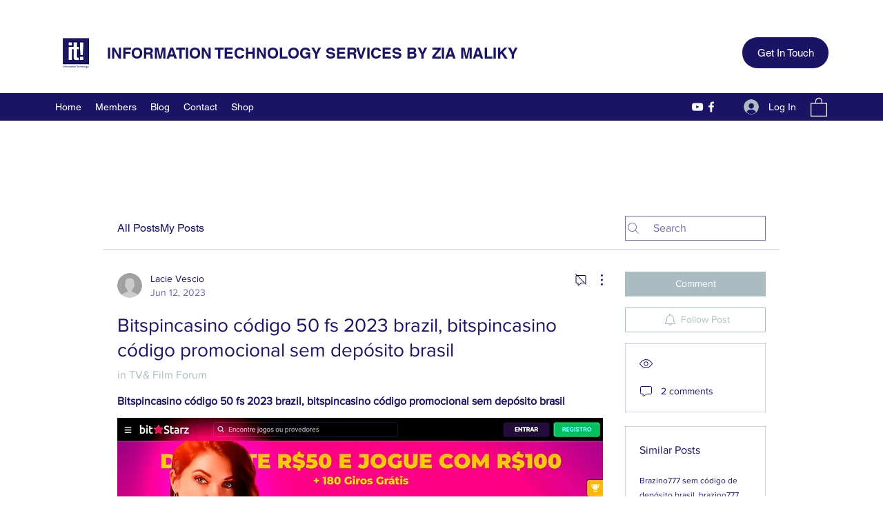

--- FILE ---
content_type: text/html; charset=utf-8
request_url: https://www.google.com/recaptcha/api2/aframe
body_size: 268
content:
<!DOCTYPE HTML><html><head><meta http-equiv="content-type" content="text/html; charset=UTF-8"></head><body><script nonce="6sVqMypWmCVHg9xrBS-1EA">/** Anti-fraud and anti-abuse applications only. See google.com/recaptcha */ try{var clients={'sodar':'https://pagead2.googlesyndication.com/pagead/sodar?'};window.addEventListener("message",function(a){try{if(a.source===window.parent){var b=JSON.parse(a.data);var c=clients[b['id']];if(c){var d=document.createElement('img');d.src=c+b['params']+'&rc='+(localStorage.getItem("rc::a")?sessionStorage.getItem("rc::b"):"");window.document.body.appendChild(d);sessionStorage.setItem("rc::e",parseInt(sessionStorage.getItem("rc::e")||0)+1);localStorage.setItem("rc::h",'1769174495623');}}}catch(b){}});window.parent.postMessage("_grecaptcha_ready", "*");}catch(b){}</script></body></html>

--- FILE ---
content_type: application/javascript
request_url: https://static.parastorage.com/services/communities-forum-client/1.1487.0/client-viewer/4200.chunk.min.js
body_size: 3771
content:
"use strict";(("undefined"!=typeof self?self:this).webpackJsonp__wix_communities_forum_client=("undefined"!=typeof self?self:this).webpackJsonp__wix_communities_forum_client||[]).push([[4200],{93349:(e,t,o)=>{o.d(t,{J:()=>d});var s=o(27762),n=o.n(s),a=o(95685),r=o.n(a),l=o(68437),i=o(9451),c=o(78611),m=o(17078);const d=e=>{let{className:t}=e;const{t:o}=(0,i.$)();return n().createElement(l.Z,{text:o("post-list-item.post-closed"),className:m.Z.tooltip},n().createElement(c.CommentDisabledIcon,{className:r()(t,"icon-secondary-fill")}))}},82549:(e,t,o)=>{o.d(t,{Z:()=>S});var s=o(17607),n=o(27762),a=o.n(n),r=o(95827),l=o(61758),i=o(51792),c=o(5309),m=o(57741),d=o(90185),u=o(31362),p=o(26524),h=o(17918),E=o(88727),w=o(97799),g=o(62973),P=o(78289),Z=o(95685),C=o.n(Z),f=o(89435);const v="_XkJkM",N="K2_DNk",k="DzmmGP",y="UUouGf",b="hNlh6j",I="F5uB6O",_="aind5g",T="xe_Ghn",S=(0,s.flowRight)((0,r.$)(P.l),p.Z,u.Z,l.Z)((e=>{let{post:t,category:o,origin:s,isCommentsEnabled:n,forPublicUser:r,t:l,reactions:u,onReactionClick:p,openReactionsModal:P,can:Z,isShareButtonEnabled:S,className:A,actionsClassName:L,metadataClassName:B,isViewsCountEnabled:O,isMobile:M,shouldFocusCommentBox:R}=e;const D=`/${null==o?void 0:o.slug}/${null==t?void 0:t.slug}`,F=(0,i.s)(o),{isReactionsButtonVisible:W,isCommentsCountVisible:G,isPostViewsCountVisible:U,isReactionsCountVisible:V,isShareButtonVisible:x,isCommentButtonVisible:$,isRecentActivityVisible:q}=(0,g.s)({origin:s,isCommentsEnabled:n,reactionsConfig:F,isViewsCountEnabled:O,canShare:t&&Z("read","post",t)&&S}),X=$?a().createElement(m.U,{post:t,postLink:D,t:l,type:"action",isLink:!0,shouldFocusCommentBox:R}):x?a().createElement(h.Z,{post:t,category:o,className:C()(N,_),path:`/${null==o?void 0:o.slug}/${null==t?void 0:t.slug}`}):null;return a().createElement("div",{className:C()(v,f.Sh.rootReactionsVars,A)},a().createElement("div",{className:C()(k,_,L)},W&&a().createElement("div",{className:T},a().createElement(c.Y,{reactions:u,reactionsConfig:F,forPublicUser:r,onReactionClick:p,postId:t._id,t:l,isMobile:!!M})),null!==X&&a().createElement("div",{className:T},X)),a().createElement("div",{className:C()(y,b,f.Sh.reactionsMetadata,B)},a().createElement(d.h,{post:t,postLink:D,t:l,reactions:u,isMobile:!!M,reactionsConfig:F,openReactionsModal:P,showReactionsCount:V,showPostViewsCount:U,showCommentsCount:G}),q&&a().createElement(E.Kd,{className:I}),q&&a().createElement(w.Z,{post:t,category:o,isAvatarSmall:!0})))}))},81957:(e,t,o)=>{o.d(t,{Z:()=>w});var s=o(60216),n=o.n(s),a=o(27762),r=o.n(a),l=o(95685),i=o.n(l),c=o(50962),m=o(94779),d=o(89072),u=o(33969),p=o(56919),h=o(9992);function E(e){let{type:t,user:o={},date:s,showDate:n,showBadges:a,truncateBadgeTitle:l,showMemberCard:E,showUserInfoInline:w,hideMetaData:g,prefix:P=""}=e;const Z=i()(h.Z.container,"forum-text-color",{[h.Z[t]]:t},"avatar"),C=e=>r().createElement(u.Z,{user:o,className:h.Z.link},e),f=r().createElement(c.Z,{type:t,user:o,className:h.Z.noShrink}),v=r().createElement("span",{className:i()(h.Z.name,"forum-text-color","forum-link-hover-color"),"data-hook":"avatar__name"},P?`${P} ${null==o?void 0:o.name}`:null==o?void 0:o.name),N=r().createElement(p.Z,{user:o,className:i()("forum-icon-fill",h.Z.noShrink)}),k=()=>r().createElement(m.Z,{user:o,date:s,showDate:n,showBadges:a,truncateBadgeTitle:l,showFirstSeparator:w,noMargin:w,className:i()(h.Z.quickUserInfo,{[h.Z[t]]:t})}),y=r().createElement("div",{className:Z},f,r().createElement("div",{className:h.Z.profileInfo},r().createElement("div",{className:h.Z.userName},r().createElement("div",{className:h.Z.user},v,w&&!g&&r().createElement(r().Fragment,null,N,k())),!w&&!g&&N),!w&&!g&&k()));return E?(b=C(y),r().createElement(d.Z,{viewedMemberId:o.siteMemberId,viewedMemberSlug:o.slug,className:h.Z.linkWrapper},b)):C(y);var b}E.SMALL="small",E.LARGE="large",E.MEDIUM="medium",E.FOOTER_POST="footerPost",E.POST_PAGE="postPage",E.RECENT_POSTS_WIDGET="recentPostsWidget",E.WHO_LIKED="whoLiked",E.POST_PAGE_HEADER="postPageHeader",E.propTypes={user:n().object.isRequired,type:n().string,date:n().string,showDate:n().bool,showBadges:n().bool,compact:n().bool,showMemberCard:n().bool,showUserInfoInline:n().bool},E.defaultProps={showBadges:!0,showMemberCard:!0,showInlineBadges:!1};const w=E},52775:(e,t,o)=>{o.d(t,{Z:()=>s.Z});var s=o(81957)},64200:(e,t,o)=>{o.d(t,{Z:()=>ee});var s=o(17607),n=o(27762),a=o.n(n),r=o(95827),l=o(95685),i=o.n(l),c=o(44531),m=o(61758),d=o(37218);const u="bThYMf",p="BDlbx_",h="new-posts",E="related-posts",w=(0,s.flowRight)(m.Z,d.Z,(0,r.$)(((e,t,o)=>({onLikeClick:o.incrementPostLikeCount}))))((e=>{let{t,contentFontClassName:o,posts:s,onLikeClick:n,type:r}=e;return a().createElement("div",{className:i()(u),"data-hook":"footer-posts"},a().createElement("div",{className:i()(o,"forum-text-color","forum-card-background-color",p)},t(r===h?"footer-posts.title":"footer-posts.related-posts")),a().createElement(c.default,{posts:s,onLikeClick:n,showCreatePostAction:!1,showCategoryLink:!1,showLockIcon:!1,showMoreButton:!1,showPinIcon:!1,showBestAnswer:!1,showViewCount:!1,fullWidthSeparator:!0}))}));var g=o(87410),P=o.n(g),Z=o(48494),C=o(942),f=o(38002),v=o(33794),N=o(5236),k=o(70548),y=o(90854),b=o(31362),I=o(26524);const _="REAogX",T="t0n8Cv",S="BJVt9Q",A="q1o5vP",L="KB8Vdc",B="j3QWxL",O="wDRIx6",M="nUfKDu",R="Np3_GC",D="slNEPN";var F=o(25928),W=o(82549),G=o(88727);class U extends n.Component{constructor(e){super(e),P()(this,"setLineCount",(e=>{e&&this.setState({titleLineCount:e})})),this.state={titleLineCount:1}}render(){const{category:e,post:t,query:o,borderWidth:s,titleFontClassName:n,contentFontClassName:r}=this.props,l=i()(_,r,"forum-text-color","forum-card-background-color","forum-card-border-color","post-list-item"),c=`/${null==e?void 0:e.slug}/${null==t?void 0:t.slug}`,m=(0,k.Z)(t.content),d=""===m.trim();return a().createElement("div",{className:l,style:{borderWidth:s},role:"article","data-hook":"post-list-item"},a().createElement(C.Z,{type:C.Z.FOOTER_POST,post:t,showPinIcon:!1,showLockIcon:!1,showBestAnswer:!1,showMoreButton:!1,showLastActivityDate:!0,showDateBelowAvatar:!0,showAvatarBadges:!0,truncateBadgeTitle:!0,showUserInfoInline:!1,showNewPostIndicator:!0}),a().createElement("div",{className:i()(T,S)},a().createElement(f.Z,{className:i()(n,"forum-text-color",A),isPostSeen:(0,F.K)(t),type:f.Z.FOOTER_POST,title:t.title,query:o,to:c,post:t,category:e,clamp:2,setLineCount:this.setLineCount,component:"div"}),!!e&&a().createElement("div",{className:L},a().createElement("span",{className:B},e.label)),!d&&a().createElement("div",{className:i()(O)},a().createElement(v.Z,{type:v.Z.FOOTER_POST,content:m,query:o,isContentConverted:!0,clamp:3-this.state.titleLineCount}))),a().createElement("div",null,a().createElement(G.rX,{className:M}),a().createElement(W.Z,{category:e,post:t,origin:"footerPostsItem",className:R,actionsClassName:D})))}}const V=(0,s.flowRight)(y.Z,d.Z,b.Z,I.Z,m.Z,(0,r.$)(((e,t,o)=>({category:(0,N.n3)(e,t.post.categoryId),onLikeClick:o.incrementPostLikeCount,fetchPostPageData:o.fetchPostPageData})),[Z.r.CATEGORIES]))(U),x="oz9MUl",$="Xjk1MY",q="ATfZ5f",X="dMS8iW";var J=o(78045);const z=(0,s.flowRight)(m.Z,d.Z)((e=>{let{t,titleFontClassName:o,posts:s,className:n,prefetchPost:r,type:l}=e;const c=(0,J.u1)(),m=c<J.sN.md,d=c<J.sN.sm,u=Boolean(m)+Boolean(d),p=s.slice(0,s.length-u);return a().createElement("div",{className:i()(x,n),"data-hook":"footer-posts"},a().createElement("div",{className:i()(o,"new-posts-text-color",$)},t(l===h?"footer-posts.title":"footer-posts.related-posts")),a().createElement("ul",{className:q,style:{gridTemplateColumns:" "}},p.map((e=>a().createElement("li",{key:e._id,className:X},a().createElement(V,{post:e,prefetchPost:r}))))))}));var H=o(53060),K=o(37307),Y=o(95625),j=o(74451);o(41814);const Q=e=>{let{isMobile:t,posts:o,isLoading:s,prefetchPost:n,type:r}=e;return s?a().createElement(H.a,null):0===o.length?null:t?a().createElement(w,{type:r,posts:o}):a().createElement(z,{type:r,posts:o,prefetchPost:n})};Q.TYPE_NEW_POSTS=h,Q.TYPE_RELATED_POSTS=E,Q.defaultProps={prefetchPost:!1,type:h};const ee=(0,s.flowRight)(Y.Z,(0,r.$)(((e,t)=>{let{type:o,isLoading:s}=t;const n=(0,j.pe)(e),a=(0,j.zF)(e);return{isLoading:(0,K.j1)(e)||s,posts:o===E?n:a,type:o}}),[Z.r.RELATED_POSTS,Z.r.FOOTER_POSTS,Z.r.IS_LOADING]))(Q)},942:(e,t,o)=>{o.d(t,{Z:()=>s.Z});var s=o(7956)},7956:(e,t,o)=>{o.d(t,{Z:()=>S});var s=o(17607),n=o(27762),a=o.n(n),r=o(95685),l=o.n(r),i=o(47580),c=o(52775),m=o(25382),d=o(32495),u=o(78907),p=o(22724),h=o(34382),E=o(46481),w=o(61758),g=o(88727),P=o(55035),Z=o(64976),C=o(95625),f=o(10981),v=o(45319),N=o(93349),k=o(19538),y=o(29156);const b=(e,t,o)=>{const s=(0,v.j)(null==o?void 0:o.commentsMark,e);return a().createElement("div",{className:E.Z.iconWrapper,key:"best-answer"},a().createElement("div",{className:E.Z.icon,"data-hook":"best-answer-icon"},a().createElement(h.Z,{t:e,commentId:t.bestAnswerCommentId,post:t,toolTipContent:s&&e("post-list-item.marked-comment-tooltip",{label:s})})))},I=(e,t,o,s)=>a().createElement("div",{className:E.Z.moreButton},s?a().createElement(Z.Z,{type:P.UL,post:t,focusOnCloseId:e,origin:o}):a().createElement(m.Z,{id:e,theme:k.b.BlackAndWhite},a().createElement(u.Z,{post:t,focusOnCloseId:e,origin:o,theme:k.b.BlackAndWhite}))),_={search:c.Z.MEDIUM,medium:c.Z.LARGE,large:c.Z.LARGE,footerPost:c.Z.FOOTER_POST,postPage:c.Z.POST_PAGE,recentPostsWidget:c.Z.RECENT_POSTS_WIDGET,postPageNew:c.Z.POST_PAGE_HEADER};function T(e){let{type:t,post:o,category:s,showBestAnswer:n,showLastActivityDate:r,showDateBelowAvatar:m,showAvatarBadges:u,showPinIcon:h,showLockIcon:w,showMoreButton:P,showEditedDate:Z,showMemberCard:C,showNewPostIndicator:v,truncateBadgeTitle:k,t:y,origin:S,showUserInfoInline:A,isMobile:L,isPostNew:B,migrationStatus:O}=e;const M=o.owner||{},R=l()(E.Z.container,E.Z[t],"post-header"),D=_[t],F=`more-button-${o._id}`,W=n&&Boolean(o.bestAnswerCommentId),G=r?o.lastActivityDate:o.createdDate,U=!L&&m;return a().createElement(a().Fragment,null,a().createElement("div",{className:R},a().createElement(c.Z,{type:D,user:M,date:G,showDate:U,showBadges:u,truncateBadgeTitle:k,showMemberCard:C,showUserInfoInline:A}),a().createElement("div",{className:E.Z.status},a().createElement("div",{className:E.Z.date},(t===T.POST_PAGE||t===T.POST_PAGE_NEW)&&a().createElement("div",{key:"timeago"},!L&&!m&&a().createElement(p.Z,{time:G})),!L&&Z&&o.editedDate&&a().createElement("span",null,!U&&a().createElement(g.DL,null),a().createElement("span",{"data-hook":"edited-post-label"},y("post-page.edited"),"\xa0"),a().createElement(p.Z,{time:o.editedDate}))),a().createElement(i.CSSTransitionGroup,{className:E.Z.icons,transitionName:"post-header-icons",transitionEnterTimeout:200,transitionLeaveTimeout:200},h&&((e,t)=>t?a().createElement("div",{className:E.Z.iconWrapper,key:"pin"},a().createElement("div",{className:l()(E.Z.icon,"pin-icon"),"data-hook":"pin-icon"},a().createElement(d.PinIcon,{className:"icon-secondary-fill",isPinned:t,"aria-label":e("post-list-item.pinned-post")}))):null)(y,o.isPinned),w&&!L&&((e,t)=>e&&t!==T.POST_PAGE?a().createElement("div",{className:E.Z.iconWrapper,key:"lock"},a().createElement("div",{className:l()(E.Z.icon,"lock-icon"),"data-hook":"lock-icon"},a().createElement(N.J,null))):null)("restricted"===O||o.isCommentsDisabled,t),W&&b(y,o,s)),P&&I(F,o,S,L))),v&&B&&a().createElement("div",{className:E.Z.indicatorContainer},v&&a().createElement(f.Z,{hideNumber:!0,count:B&&1})))}T.FOOTER_POST="footerPost",T.POST_PAGE="postPage",T.POST_PAGE_NEW="postPageNew",T.RECENT_POSTS_WIDGET="recentPostsWidget",T.defaultProps={showAvatarBadges:!0,showPinIcon:!0,showLockIcon:!0,showMoreButton:!0,showEditedDate:!1,showBestAnswer:!1,showUserInfoInline:!1};const S=(0,s.flowRight)(w.Z,C.Z,(0,y.Z)({migrationStatus:"specs.forum.EnableForumToGroupsMigration"},!0))(T)},44531:(e,t,o)=>{o.r(t),o.d(t,{default:()=>C});var s=o(27762),n=o.n(s),a=o(57389),r=o(1072),l=o(65469),i=o(88727),c=o(77354),m=o(59140),d=o(44420),u=o(472),p=o(82836),h=o(24370),E=o(55035);const w="PwbDKz",g="jXMiVU",P="nr1Hwn",Z=e=>{let t,{page:o,category:s,posts:Z,postTypes:C,entityCount:f,query:v,onPageChange:N,buildPageUrl:k,onLikeClick:y,showCreatePostAction:b,showFollowCategoryAction:I,showPinIcon:_,showLockIcon:T,showBestAnswer:S,showMoreButton:A,showViewCount:L,showFilters:B,hasActiveFilter:O,showMemberPosts:M,customCtaLabel:R,postsPerPage:D,categoryActions:F}=e;b&&(t=C);const W=!(null==s||!s._id);return n().createElement("div",null,b&&n().createElement(n().Fragment,null,n().createElement("div",{className:w},F.length>0&&n().createElement("div",{className:g},n().createElement(p.ZP,{center:!0,showMarkPostsAsRead:!0,size:p.EX,category:s,Icon:h.MoreIconCentered,type:E.SW,showCategoryActions:W,dataHook:W?"category-more-button":"more-button"})),n().createElement("div",{className:P},n().createElement(a.Z,{noPadding:!0,categorySlug:s.slug,postTypes:t,createPostCtaLabel:R}))),n().createElement(i.rX,null)),B&&n().createElement(c.C,{category:s}),!Z.length&&O&&n().createElement(l.Z,{noMemberPosts:M}),Z.map(((e,t)=>n().createElement(n().Fragment,null,n().createElement(r.Z,{key:null==e?void 0:e._id},n().createElement(u.Z,{post:e,query:v,onLikeClick:y,showContent:!1,showPinIcon:_,showLockIcon:T,showBestAnswer:S,showMoreButton:A,showViewCount:L,showRecentActivity:!0})),t<Z.length-1?n().createElement(i.rX,null):null))),n().createElement(m.Z,{page:o,entityCount:f,showPerPage:D,onChange:e=>{let{page:t}=e;return N(t)},buildPageUrl:k}),(b||I)&&n().createElement(i.rX,null),b&&n().createElement(n().Fragment,null,n().createElement(r.Z,null,n().createElement(a.Z,{categorySlug:s.slug,postTypes:t,createPostCtaLabel:R}))),I&&n().createElement(d.Z,{withoutPaddingTop:b,category:s}))};Z.defaultProps={showPinIcon:!0,showLockIcon:!0,showBestAnswer:!0,showMoreButton:!0,showViewCount:!0};const C=Z},9992:(e,t,o)=>{o.d(t,{Z:()=>s});const s={container:"h1aqhr",name:"ZREX02",large:"LoT2Tp",medium:"ff6pSo",postPage:"O3YvO6",postPageHeader:"E59F9_",profileInfo:"vRhEBy",recentPostsWidget:"ROLaZH",user:"b57F2h",whoLiked:"Jge_S3",linkWrapper:"mzrlgz",link:"r05Xnt",profileLink:"o0wiyy",noShrink:"JIY8fg",userName:"cpJeRR",quickUserInfo:"QJarLK"}},17078:(e,t,o)=>{o.d(t,{Z:()=>s});const s={tooltip:"pA9CBM"}},46481:(e,t,o)=>{o.d(t,{Z:()=>s});const s={container:"FF9nIw",indicatorContainer:"Q61Hxl",postPage:"lWImkZ",postPageNew:"ICVOv2",recentPostsWidget:"xgbhRi",search:"aAVVSk",footerPost:"PDg83t",date:"IqKFpn",icons:"oZswMy",icon:"YsdsPO",iconWrapper:"__1tD1",status:"PFFEWz",enter:"Lg7bW_",appear:"Uq_6Be",enterActive:"CqdQQi",appearActive:"_VzpAU"}}}]);
//# sourceMappingURL=4200.chunk.min.js.map